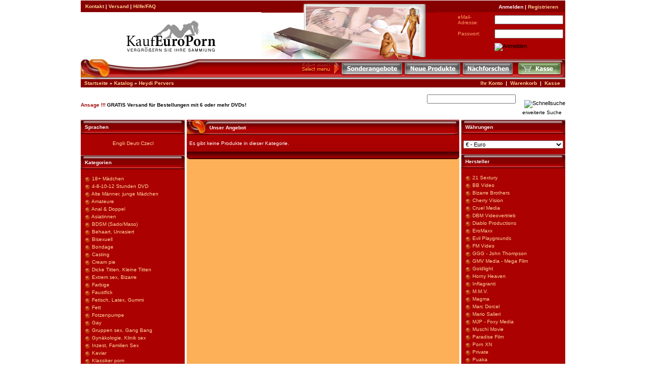

--- FILE ---
content_type: text/html
request_url: https://www.kaufeuroporn.com/shop/heydi-pervers-m-80.html
body_size: 8483
content:
<!doctype html public "-//W3C//DTD HTML 4.01 Transitional//EN">
<html dir="LTR" lang="de">
<head>
<meta http-equiv="Content-Type" content="text/html; charset=iso-8859-1"> 
<META NAME="description" CONTENT="Porno DVD - Erotik DVD Versand - Hardcore Pornofilme on DVD - Diskret kaufen!" />
<META NAME="keywords" CONTENT="Porno DVD, DVD Versand, Erotikfilme, Pornofilme, Erotik DVD, Shop, Versand, Sexfilme, porno videos, hardcore porno Heydi Pervers ">
<META name="LANGUAGE" content="de, at, ch, en">
<meta name="distribution" content="global">
<META name="page-type" content="DVD, Video, Film, Movie">
<meta content="2 days" name="revisit-after">

<META name="robots" content="index, follow">
<title>Heydi Pervers DVD Porno Filme - Online Kaufen</title>

<base href="https://www.kaufeuroporn.com/shop/">
<link rel="stylesheet" type="text/css" href="stylesheet.css">
</head>
<body marginwidth="0" marginheight="0" topmargin="0" bottommargin="0" leftmargin="0" rightmargin="0">

<!-- header //-->




<table width="960" border="0" cellspacing="0" cellpadding="0" ALIGN="CENTER">
    <tr> 
      <td colspan="3" height="1"><img src="images/pixel_trans.gif" height=1 alt="" width="780" border=0></td></tr>
    <tr> 
      <td width="257" class="headerNavigation">&nbsp;&nbsp;


<A HREF="https://www.kaufeuroporn.com/shop/contac_tus.php?osCsid=1842f25c2047515a52e2c80e21ec3b10" class="headerNavigation" >Kontakt</A> |
<A HREF="https://www.kaufeuroporn.com/shop/shipping.php?osCsid=1842f25c2047515a52e2c80e21ec3b10" class="headerNavigation" >Versand</A> |
<A HREF="https://www.kaufeuroporn.com/shop/faq.php?osCsid=1842f25c2047515a52e2c80e21ec3b10" class="headerNavigation" >Hilfe/FAQ</A>
     </td>
     <td background="images/1_fon_head.gif" width="327" valign="top" rowspan="2"> 
        <div align="left"><img src="images/top_02.jpg" width=327 height=116></div>
     </td>
    <td bgcolor="#870000" height="23" width="240"> 

 <div align="right" class="headerText"><img src="images/pixel_trans.gif" width="12" height="12"><b>Anmelden | 
        <A HREF="https://www.kaufeuroporn.com/shop/create_account.php?osCsid=1842f25c2047515a52e2c80e21ec3b10" class="headerNavigation" >Registrieren</A><img src="images/pixel_trans.gif" width="14" height="12"></b></div>
    </td>
    </tr>
    <tr>
   
    <td width="338" height="90"><div align="center"><img src="images/glogo.gif" width="186" height="77"></div></td><td width="240" height="90" valign="top" bgcolor="#AB0101"> 

 <form name="login" action="https://www.kaufeuroporn.com/shop/login.php/action/process?osCsid=1842f25c2047515a52e2c80e21ec3b10" method="post"><table width="100%" border="0" cellspacing="0" cellpadding="4"><tr><td class="header" height="22" width="22%">&nbsp;</td><td class="smallText" height="22" width="33%"><font color="#FF9966">eMail-Adresse:</font></td><td width="33%"><input type="text" name="email_address"></td></tr><tr><td class="smallText">&nbsp;</td><td class="smallText" height="22"><font color="#FF9966">Passwort:</font></td><td><input type="password" name="password" maxlength="40"></td></tr><tr><td>&nbsp;</td><td>&nbsp;</td><td><input type="image" src="includes/languages/german/images/buttons/button_login.gif" border="0" alt="Anmelden" title=" Anmelden "></td></tr> </table></form></td></tr></table>


<table width="960" border="0" cellspacing="0" cellpadding="0" background="images/top_06.gif" align="center">
    <tr> 
      <td width="236"><img src="images/top_05.gif" width=236 height=39></td><td width="900"> 
        <table width="77%" border="0" cellspacing="0" height="22" cellpadding="0" align="right">
          <tr> 
            <td> 
              <div align="right"><img src="images/top_08.gif" width=80 height=39></div></td><td width=125>
              <a href=" https://www.kaufeuroporn.com/shop/specials.php?osCsid=1842f25c2047515a52e2c80e21ec3b10"><img src="images/1_gsale.gif" border=0 alt='Sonderangebote'></a></td><td width=115><a href=" https://www.kaufeuroporn.com/shop/products_new.php?osCsid=1842f25c2047515a52e2c80e21ec3b10"><img src="images/1_gnews.gif" border=0 alt='Neue Produkte'></a></td><td width=110><a href=" https://www.kaufeuroporn.com/shop/wanted_dvd.php?osCsid=1842f25c2047515a52e2c80e21ec3b10"><img src="images/1_wanted_de.gif" border=0 alt='Nachforschen'></a></td><td width=70><a href=" https://www.kaufeuroporn.com/shop/checkout_shipping.php?osCsid=1842f25c2047515a52e2c80e21ec3b10"><img src="images/1_gcheckout.gif" border=0 alt='Kasse'></a></td></tr>

        </table></td><td width="9">
        <div align="right"><img src="images/top_10.gif" width=9 height=39 align="absbottom"></div></td></tr>
    <tr> 
      <td colspan="3"><img src="images/pixel_trans.gif" height=1 alt=""  width="780" border=0></td></tr>
</table>

<TABLE cellSpacing=0 cellPadding=1 width=960 align=center border=0 height="22">
  <tr class="headerNavigation">
    <td class="headerNavigation">&nbsp;&nbsp;<a href="https://www.kaufeuroporn.com" class="headerNavigation">Startseite</a> &raquo; <a href="https://www.kaufeuroporn.com/shop/index.php?osCsid=1842f25c2047515a52e2c80e21ec3b10" class="headerNavigation">Katalog</a> &raquo; <a href="https://www.kaufeuroporn.com/shop/heydi-pervers-m-80.html?osCsid=1842f25c2047515a52e2c80e21ec3b10" class="headerNavigation">Heydi Pervers</a></td>
    <td align="right" class="headerNavigation"><a href="https://www.kaufeuroporn.com/shop/account.php?osCsid=1842f25c2047515a52e2c80e21ec3b10" class="headerNavigation">Ihr Konto</a> &nbsp;|&nbsp; <a href="https://www.kaufeuroporn.com/shop/shopping_cart.php?osCsid=1842f25c2047515a52e2c80e21ec3b10" class="headerNavigation">Warenkorb</a> &nbsp;|&nbsp; <a href="https://www.kaufeuroporn.com/shop/checkout_shipping.php?osCsid=1842f25c2047515a52e2c80e21ec3b10" class="headerNavigation">Kasse</a> &nbsp;&nbsp;</td>
  </tr>
    <tr> 
      <td colspan="3" height="1"><img src="images/pixel_trans.gif" height=1 alt="" width="780" border=0></td></tr>
  <tr>


<table width="960" border="0" cellspacing="0" cellpadding="0" align="center">
  <tr> 
    <td class=boxText width="60%">
    <font color=#990000><b>Ansage !!! </b><font color=#000000><b>GRATIS Versand f&uuml;r Bestellungen mit 6 oder mehr DVDs!</b></font>    <br></td>
    <td width="40%"> 
      <table height=50 cellspacing=0 cellpadding=0 width=300 align=right border=0>
        <tbody> 
        <tr class=header> 

          <td valign=center align=right height=35> 
            <form name="quick_find" action="https://www.kaufeuroporn.com/shop/advanced_search_result.php" method="get">              <div align=right> 
              <input type="text" name="keywords" size="10" maxlength="30" style="width: 176px">              <input type="hidden" name="search_in_description" value="1">
              </div>
          </td>

          <td valign=bottom align=middle width=98 height=35> 
            <div align="right"> 
<input type="hidden" name="osCsid" value="1842f25c2047515a52e2c80e21ec3b10"><input type="image" src="includes/languages/german/images/buttons/button_quick_find.gif" border="0" alt="Schnellsuche" title=" Schnellsuche "> 
            </div></FORM></td></tr>
          <tr valign="top"> 
          <td class=boxText align=right colspan=2 height="22"><span>

<a href="https://www.kaufeuroporn.com/shop/advanced_search.php?osCsid=1842f25c2047515a52e2c80e21ec3b10" class="advancedSearch"> erweiterte Suche</a>
<img src="images/pixel_trans.gif" width="4" height="12"> 
            </span></td></tr>
        </tbody> 
      </table></td></tr>
  <tr> 
    <td colspan="2"><img src="images/pixel_trans.gif" height=1 alt=""  width="780" border=0></td></tr>
</table>



 </tr>
</table>


<!-- header_eof //-->

<!-- body //-->

<TABLE cellSpacing=0 cellPadding=0 width=960 align=center border=0>
  <tr>
    <td width="206" valign="top" class="infoBox"><table border="0" width="206" cellspacing="0" cellpadding="0">
<!-- left_navigation //-->
<!-- languages //-->

          <tr>
            <td>


<table border="0" width="100%" cellspacing="0" cellpadding="0" background="">
  <tr height="30" width="100%" BACKGROUND="/images/small/boxes/empty.gif">
    <td height="30" width="100%" BACKGROUND="/images/small/boxes/empty.gif"><TABLE WIDTH="93%" BORDER="0" CELLSPACING="0" CELLPADDING="0" ALIGN="CENTER"><TR><TD class="headerNavigation">Sprachen</TD></TR></TABLE></td>
  </tr>
</table>
<table border="0" width="100%" cellspacing="0" cellpadding="1" background="" class="infoBox">
  <tr>
    <td><table border="0" width="100%" cellspacing="0" cellpadding="3" background="" class="infoBoxContents">
  <tr>
    <td><img src="/images/small/pixel_trans.gif" border="0" alt="" width="100%" height="1"></td>
  </tr>
  <tr>
    <td align="center" class="boxText"> <a href="http://www.buyeuroporn.com/shop/heydi-pervers-m-80.html?osCsid=1842f25c2047515a52e2c80e21ec3b10"><img src="includes/languages/english/images/icon.gif" border="0" alt="English" title=" English " width="25" height="16"></a>  <a href="https://www.kaufeuroporn.com/shop/heydi-pervers-m-80.html?osCsid=1842f25c2047515a52e2c80e21ec3b10"><img src="includes/languages/german/images/icon.gif" border="0" alt="Deutsch" title=" Deutsch " width="25" height="16"></a>  <a rel="nofollow" href="https://www.europorn.cz/obchod/index.php"><img src="includes/languages/czech/images/icon.gif" border="0" alt="Czech" title=" Czech " width="25" height="16"></a> </td>
  </tr>
  <tr>
    <td><img src="/images/small/pixel_trans.gif" border="0" alt="" width="100%" height="1"></td>
  </tr>
</table>
</td>
  </tr>
</table>

<!-- languages_eof //-->
<!-- categories //-->
          <tr>
            <td>
<table border="0" width="100%" cellspacing="0" cellpadding="0" background="">
  <tr height="30" width="100%" BACKGROUND="/images/small/boxes/empty.gif">
    <td height="30" width="100%" BACKGROUND="/images/small/boxes/empty.gif"><TABLE WIDTH="93%" BORDER="0" CELLSPACING="0" CELLPADDING="0" ALIGN="CENTER"><TR><TD class="headerNavigation">Kategorien</TD></TR></TABLE></td>
  </tr>
</table>
<table border="0" width="100%" cellspacing="0" cellpadding="1" background="" class="infoBox">
  <tr>
    <td><table border="0" width="100%" cellspacing="0" cellpadding="3" background="" class="infoBoxContents">
  <tr>
    <td><img src="/images/small/pixel_trans.gif" border="0" alt="" width="100%" height="1"></td>
  </tr>
  <tr>
    <td class="boxText"><img src="images/round.gif" width="15" height="15" align="texttop" border="0">&nbsp;<a href="https://www.kaufeuroporn.com/shop/18-maedchen-c-40.html?osCsid=1842f25c2047515a52e2c80e21ec3b10">18+ Mädchen</a><br><img src="images/round.gif" width="15" height="15" align="texttop" border="0">&nbsp;<a href="https://www.kaufeuroporn.com/shop/481012-stunden-dvd-c-46.html?osCsid=1842f25c2047515a52e2c80e21ec3b10">4-8-10-12 Stunden DVD</a><br><img src="images/round.gif" width="15" height="15" align="texttop" border="0">&nbsp;<a href="https://www.kaufeuroporn.com/shop/alte-maenner-junge-maedchen-c-57.html?osCsid=1842f25c2047515a52e2c80e21ec3b10">Alte Männer, junge Mädchen</a><br><img src="images/round.gif" width="15" height="15" align="texttop" border="0">&nbsp;<a href="https://www.kaufeuroporn.com/shop/amateure-c-1.html?osCsid=1842f25c2047515a52e2c80e21ec3b10">Amateure</a><br><img src="images/round.gif" width="15" height="15" align="texttop" border="0">&nbsp;<a href="https://www.kaufeuroporn.com/shop/anal-doppel-c-2.html?osCsid=1842f25c2047515a52e2c80e21ec3b10">Anal & Doppel</a><br><img src="images/round.gif" width="15" height="15" align="texttop" border="0">&nbsp;<a href="https://www.kaufeuroporn.com/shop/asiatinnen-c-45.html?osCsid=1842f25c2047515a52e2c80e21ec3b10">Asiatinnen</a><br><img src="images/round.gif" width="15" height="15" align="texttop" border="0">&nbsp;<a href="https://www.kaufeuroporn.com/shop/bdsm-sadomaso-c-38.html?osCsid=1842f25c2047515a52e2c80e21ec3b10">BDSM (Sado/Maso)</a><br><img src="images/round.gif" width="15" height="15" align="texttop" border="0">&nbsp;<a href="https://www.kaufeuroporn.com/shop/behaart-unrasiert-c-56.html?osCsid=1842f25c2047515a52e2c80e21ec3b10">Behaart, Unrasiert</a><br><img src="images/round.gif" width="15" height="15" align="texttop" border="0">&nbsp;<a href="https://www.kaufeuroporn.com/shop/bisexuell-c-55.html?osCsid=1842f25c2047515a52e2c80e21ec3b10">Bisexuell</a><br><img src="images/round.gif" width="15" height="15" align="texttop" border="0">&nbsp;<a href="https://www.kaufeuroporn.com/shop/bondage-c-22.html?osCsid=1842f25c2047515a52e2c80e21ec3b10">Bondage</a><br><img src="images/round.gif" width="15" height="15" align="texttop" border="0">&nbsp;<a href="https://www.kaufeuroporn.com/shop/casting-c-25.html?osCsid=1842f25c2047515a52e2c80e21ec3b10">Casting</a><br><img src="images/round.gif" width="15" height="15" align="texttop" border="0">&nbsp;<a href="https://www.kaufeuroporn.com/shop/cream-pie-c-26.html?osCsid=1842f25c2047515a52e2c80e21ec3b10">Cream pie</a><br><img src="images/round.gif" width="15" height="15" align="texttop" border="0">&nbsp;<a href="https://www.kaufeuroporn.com/shop/dicke-titten-kleine-titten-c-24.html?osCsid=1842f25c2047515a52e2c80e21ec3b10">Dicke Titten, Kleine Titten</a><br><img src="images/round.gif" width="15" height="15" align="texttop" border="0">&nbsp;<a href="https://www.kaufeuroporn.com/shop/extrem-sex-bizarre-c-3.html?osCsid=1842f25c2047515a52e2c80e21ec3b10">Extrem sex, Bizarre</a><br><img src="images/round.gif" width="15" height="15" align="texttop" border="0">&nbsp;<a href="https://www.kaufeuroporn.com/shop/farbige-c-30.html?osCsid=1842f25c2047515a52e2c80e21ec3b10">Farbige</a><br><img src="images/round.gif" width="15" height="15" align="texttop" border="0">&nbsp;<a href="https://www.kaufeuroporn.com/shop/faustfick-c-28.html?osCsid=1842f25c2047515a52e2c80e21ec3b10">Faustfick</a><br><img src="images/round.gif" width="15" height="15" align="texttop" border="0">&nbsp;<a href="https://www.kaufeuroporn.com/shop/fetisch-latex-gummi-c-27.html?osCsid=1842f25c2047515a52e2c80e21ec3b10">Fetisch, Latex, Gummi</a><br><img src="images/round.gif" width="15" height="15" align="texttop" border="0">&nbsp;<a href="https://www.kaufeuroporn.com/shop/fett-c-52.html?osCsid=1842f25c2047515a52e2c80e21ec3b10">Fett</a><br><img src="images/round.gif" width="15" height="15" align="texttop" border="0">&nbsp;<a href="https://www.kaufeuroporn.com/shop/fotzenpumpe-c-51.html?osCsid=1842f25c2047515a52e2c80e21ec3b10">Fotzenpumpe</a><br><img src="images/round.gif" width="15" height="15" align="texttop" border="0">&nbsp;<a href="https://www.kaufeuroporn.com/shop/gay-c-32.html?osCsid=1842f25c2047515a52e2c80e21ec3b10">Gay</a><br><img src="images/round.gif" width="15" height="15" align="texttop" border="0">&nbsp;<a href="https://www.kaufeuroporn.com/shop/gruppen-sex-gang-bang-c-31.html?osCsid=1842f25c2047515a52e2c80e21ec3b10">Gruppen sex,  Gang Bang</a><br><img src="images/round.gif" width="15" height="15" align="texttop" border="0">&nbsp;<a href="https://www.kaufeuroporn.com/shop/gynaekologie-klinik-sex-c-50.html?osCsid=1842f25c2047515a52e2c80e21ec3b10">Gynäkologie, Klinik sex</a><br><img src="images/round.gif" width="15" height="15" align="texttop" border="0">&nbsp;<a href="https://www.kaufeuroporn.com/shop/inzest-familien-sex-c-33.html?osCsid=1842f25c2047515a52e2c80e21ec3b10">Inzest, Familien Sex</a><br><img src="images/round.gif" width="15" height="15" align="texttop" border="0">&nbsp;<a href="https://www.kaufeuroporn.com/shop/kaviar-c-54.html?osCsid=1842f25c2047515a52e2c80e21ec3b10">Kaviar</a><br><img src="images/round.gif" width="15" height="15" align="texttop" border="0">&nbsp;<a href="https://www.kaufeuroporn.com/shop/klassiker-porn-c-60.html?osCsid=1842f25c2047515a52e2c80e21ec3b10">Klassiker porn</a><br><img src="images/round.gif" width="15" height="15" align="texttop" border="0">&nbsp;<a href="https://www.kaufeuroporn.com/shop/klistier-c-59.html?osCsid=1842f25c2047515a52e2c80e21ec3b10">Klistier</a><br><img src="images/round.gif" width="15" height="15" align="texttop" border="0">&nbsp;<a href="https://www.kaufeuroporn.com/shop/lesben-c-34.html?osCsid=1842f25c2047515a52e2c80e21ec3b10">Lesben</a><br><img src="images/round.gif" width="15" height="15" align="texttop" border="0">&nbsp;<a href="https://www.kaufeuroporn.com/shop/manga-hentai-cartoon-c-53.html?osCsid=1842f25c2047515a52e2c80e21ec3b10">Manga, Hentai, Cartoon</a><br><img src="images/round.gif" width="15" height="15" align="texttop" border="0">&nbsp;<a href="https://www.kaufeuroporn.com/shop/masturbation-c-35.html?osCsid=1842f25c2047515a52e2c80e21ec3b10">Masturbation</a><br><img src="images/round.gif" width="15" height="15" align="texttop" border="0">&nbsp;<a href="https://www.kaufeuroporn.com/shop/natursekt-c-37.html?osCsid=1842f25c2047515a52e2c80e21ec3b10">Natursekt</a><br><img src="images/round.gif" width="15" height="15" align="texttop" border="0">&nbsp;<a href="https://www.kaufeuroporn.com/shop/nylon-fussfetisch-c-44.html?osCsid=1842f25c2047515a52e2c80e21ec3b10">Nylon, Fussfetisch</a><br><img src="images/round.gif" width="15" height="15" align="texttop" border="0">&nbsp;<a href="https://www.kaufeuroporn.com/shop/oldies-milfs-c-36.html?osCsid=1842f25c2047515a52e2c80e21ec3b10">Oldies, MILFs</a><br><img src="images/round.gif" width="15" height="15" align="texttop" border="0">&nbsp;<a href="https://www.kaufeuroporn.com/shop/oral-blasen-c-21.html?osCsid=1842f25c2047515a52e2c80e21ec3b10">Oral, Blasen</a><br><img src="images/round.gif" width="15" height="15" align="texttop" border="0">&nbsp;<a href="https://www.kaufeuroporn.com/shop/reality-sex-pov-gonzo-c-29.html?osCsid=1842f25c2047515a52e2c80e21ec3b10">Reality sex, POV, Gonzo</a><br><img src="images/round.gif" width="15" height="15" align="texttop" border="0">&nbsp;<a href="https://www.kaufeuroporn.com/shop/russische-maedchen-c-49.html?osCsid=1842f25c2047515a52e2c80e21ec3b10">Russische Mädchen</a><br><img src="images/round.gif" width="15" height="15" align="texttop" border="0">&nbsp;<a href="https://www.kaufeuroporn.com/shop/schwanger-c-47.html?osCsid=1842f25c2047515a52e2c80e21ec3b10">Schwanger</a><br><img src="images/round.gif" width="15" height="15" align="texttop" border="0">&nbsp;<a href="https://www.kaufeuroporn.com/shop/schwarz-c-23.html?osCsid=1842f25c2047515a52e2c80e21ec3b10">Schwarz</a><br><img src="images/round.gif" width="15" height="15" align="texttop" border="0">&nbsp;<a href="https://www.kaufeuroporn.com/shop/spielfilm-c-39.html?osCsid=1842f25c2047515a52e2c80e21ec3b10">Spielfilm</a><br><img src="images/round.gif" width="15" height="15" align="texttop" border="0">&nbsp;<a href="https://www.kaufeuroporn.com/shop/trans-c-41.html?osCsid=1842f25c2047515a52e2c80e21ec3b10">Trans</a><br><img src="images/round.gif" width="15" height="15" align="texttop" border="0">&nbsp;<a href="https://www.kaufeuroporn.com/shop/tschechisch-maedchen-c-43.html?osCsid=1842f25c2047515a52e2c80e21ec3b10">Tschechisch Mädchen</a><br><img src="images/round.gif" width="15" height="15" align="texttop" border="0">&nbsp;<a href="https://www.kaufeuroporn.com/shop/voyeur-c-58.html?osCsid=1842f25c2047515a52e2c80e21ec3b10">Voyeur</a><br></td>
  </tr>
  <tr>
    <td><img src="/images/small/pixel_trans.gif" border="0" alt="" width="100%" height="1"></td>
  </tr>
</table>
</td>
  </tr>
</table>
<!-- categories_eof //-->
<!-- best_sellers //-->

<table border="0" width="100%" cellspacing="0" cellpadding="0" background="">
  <tr height="30" width="100%" BACKGROUND="/images/small/boxes/empty.gif">
    <td height="30" width="100%" BACKGROUND="/images/small/boxes/empty.gif"><TABLE WIDTH="93%" BORDER="0" CELLSPACING="0" CELLPADDING="0" ALIGN="CENTER"><TR><TD class="headerNavigation">Bestseller</TD></TR></TABLE></td>
  </tr>
</table>
<table border="0" width="100%" cellspacing="0" cellpadding="1" background="" class="infoBox">
  <tr>
    <td><table border="0" width="100%" cellspacing="0" cellpadding="3" background="" class="infoBoxContents">
  <tr>
    <td><img src="/images/small/pixel_trans.gif" border="0" alt="" width="100%" height="1"></td>
  </tr>
  <tr>
    <td class="boxText"><table border="0" width="100%" cellspacing="0" cellpadding="1"><tr><td class="infoBoxContents" valign="top">01.</td><td class="infoBoxContents"><a href="https://www.kaufeuroporn.com/shop/teens-want-double-2-cherry-vision-p-15236.html?osCsid=1842f25c2047515a52e2c80e21ec3b10">Teens want double #2</a></td></tr><tr><td class="infoBoxContents" valign="top">02.</td><td class="infoBoxContents"><a href="https://www.kaufeuroporn.com/shop/from-teen-ass-to-teen-mouth-3-cherry-vision-p-15218.html?osCsid=1842f25c2047515a52e2c80e21ec3b10">From teen ass to teen mouth #3</a></td></tr><tr><td class="infoBoxContents" valign="top">03.</td><td class="infoBoxContents"><a href="https://www.kaufeuroporn.com/shop/analyzed-teens-cherry-vision-p-15220.html?osCsid=1842f25c2047515a52e2c80e21ec3b10">Analyzed Teens</a></td></tr><tr><td class="infoBoxContents" valign="top">04.</td><td class="infoBoxContents"><a href="https://www.kaufeuroporn.com/shop/analyzed-teens-3-cherry-vision-p-15222.html?osCsid=1842f25c2047515a52e2c80e21ec3b10">Analyzed Teens #3</a></td></tr><tr><td class="infoBoxContents" valign="top">05.</td><td class="infoBoxContents"><a href="https://www.kaufeuroporn.com/shop/reiss-mir-den-arsch-auf-goldlight-p-863.html?osCsid=1842f25c2047515a52e2c80e21ec3b10">Reiss mir den Arsch auf</a></td></tr><tr><td class="infoBoxContents" valign="top">06.</td><td class="infoBoxContents"><a href="https://www.kaufeuroporn.com/shop/deep-teen-throat-3-cherry-vision-p-15231.html?osCsid=1842f25c2047515a52e2c80e21ec3b10">Deep teen throat #3</a></td></tr><tr><td class="infoBoxContents" valign="top">07.</td><td class="infoBoxContents"><a href="https://www.kaufeuroporn.com/shop/3-maxxx-ai-media-p-3260.html?osCsid=1842f25c2047515a52e2c80e21ec3b10">3 maxxx</a></td></tr><tr><td class="infoBoxContents" valign="top">08.</td><td class="infoBoxContents"><a href="https://www.kaufeuroporn.com/shop/anal-class-4-scandal-18-p-17948.html?osCsid=1842f25c2047515a52e2c80e21ec3b10">Anal Class #4</a></td></tr><tr><td class="infoBoxContents" valign="top">09.</td><td class="infoBoxContents"><a href="https://www.kaufeuroporn.com/shop/deep-teen-throat-2-cherry-vision-p-15229.html?osCsid=1842f25c2047515a52e2c80e21ec3b10">Deep teen throat #2</a></td></tr><tr><td class="infoBoxContents" valign="top">10.</td><td class="infoBoxContents"><a href="https://www.kaufeuroporn.com/shop/teens-try-anal-bad-romance-p-17636.html?osCsid=1842f25c2047515a52e2c80e21ec3b10">Teens Try Anal</a></td></tr><tr><td class="infoBoxContents" valign="top">11.</td><td class="infoBoxContents"><a href="https://www.kaufeuroporn.com/shop/deep-teen-throat-cherry-vision-p-15230.html?osCsid=1842f25c2047515a52e2c80e21ec3b10">Deep teen throat</a></td></tr><tr><td class="infoBoxContents" valign="top">12.</td><td class="infoBoxContents"><a href="https://www.kaufeuroporn.com/shop/the-sensational-quattro-girls-dbm-videovertrieb-p-1187.html?osCsid=1842f25c2047515a52e2c80e21ec3b10">The sensational Quattro Girls</a></td></tr><tr><td class="infoBoxContents" valign="top">13.</td><td class="infoBoxContents"><a href="https://www.kaufeuroporn.com/shop/teens-want-double-11-cherry-vision-p-17864.html?osCsid=1842f25c2047515a52e2c80e21ec3b10">Teens want double #11</a></td></tr><tr><td class="infoBoxContents" valign="top">14.</td><td class="infoBoxContents"><a href="https://www.kaufeuroporn.com/shop/barbie-cue-ai-media-p-1507.html?osCsid=1842f25c2047515a52e2c80e21ec3b10">Barbie cue</a></td></tr><tr><td class="infoBoxContents" valign="top">15.</td><td class="infoBoxContents"><a href="https://www.kaufeuroporn.com/shop/butt-fuck-me-teendorado-p-16713.html?osCsid=1842f25c2047515a52e2c80e21ec3b10">Butt fuck me</a></td></tr></table></td>
  </tr>
  <tr>
    <td><img src="/images/small/pixel_trans.gif" border="0" alt="" width="100%" height="1"></td>
  </tr>
</table>
</td>
  </tr>
</table>

<!-- best_sellers_eof //-->
<!-- specials //-->

<table border="0" width="100%" cellspacing="0" cellpadding="0" background="">
  <tr height="30" width="100%" BACKGROUND="/images/small/boxes/empty.gif">
    <td height="30" width="100%" BACKGROUND="/images/small/boxes/empty.gif"><TABLE WIDTH="93%" BORDER="0" CELLSPACING="0" CELLPADDING="0" ALIGN="CENTER"><TR><TD class="headerNavigation">Angebote</TD></TR></TABLE></td>
  </tr>
</table>
<table border="0" width="100%" cellspacing="0" cellpadding="1" background="" class="infoBox">
  <tr>
    <td><table border="0" width="100%" cellspacing="0" cellpadding="3" background="" class="infoBoxContents">
  <tr>
    <td><img src="/images/small/pixel_trans.gif" border="0" alt="" width="100%" height="1"></td>
  </tr>
  <tr>
    <td align="center" class="boxText"><a href="https://www.kaufeuroporn.com/shop/deep-teen-throat-3-cherry-vision-p-15231.html?osCsid=1842f25c2047515a52e2c80e21ec3b10"><img src="/images/small/cv003-1.jpg" border="0" alt="Deep teen throat #3" title=" Deep teen throat #3 " width="70" height="100"></a><br><a href="https://www.kaufeuroporn.com/shop/deep-teen-throat-3-cherry-vision-p-15231.html?osCsid=1842f25c2047515a52e2c80e21ec3b10">Deep teen throat #3</a><br><span class="productSpecialPrice"><s>20.95EUR</s></span><br>17.95EUR</td>
  </tr>
  <tr>
    <td><img src="/images/small/pixel_trans.gif" border="0" alt="" width="100%" height="1"></td>
  </tr>
</table>
</td>
  </tr>
</table>

<!-- specials_eof //-->
          
<!-- affiliate_system //-->
          <tr>
            <td>
<table border="0" width="100%" cellspacing="0" cellpadding="0" background="">
  <tr height="30" width="100%" BACKGROUND="/images/small/boxes/empty.gif">
    <td height="30" width="100%" BACKGROUND="/images/small/boxes/empty.gif"><TABLE WIDTH="93%" BORDER="0" CELLSPACING="0" CELLPADDING="0" ALIGN="CENTER"><TR><TD class="headerNavigation">Partnerprogramm</TD></TR></TABLE></td>
  </tr>
</table>
<table border="0" width="100%" cellspacing="0" cellpadding="1" background="" class="infoBox">
  <tr>
    <td><table border="0" width="100%" cellspacing="0" cellpadding="3" background="" class="infoBoxContents">
  <tr>
    <td><img src="/images/small/pixel_trans.gif" border="0" alt="" width="100%" height="1"></td>
  </tr>
  <tr>
    <td class="boxText"><a href="https://www.kaufeuroporn.com/shop/affiliate_info.php?osCsid=1842f25c2047515a52e2c80e21ec3b10">Partner Informationen</a><br><a href="https://www.kaufeuroporn.com/shop/affiliate_affiliate.php?osCsid=1842f25c2047515a52e2c80e21ec3b10">Partner Anmeldung</a></td>
  </tr>
  <tr>
    <td><img src="/images/small/pixel_trans.gif" border="0" alt="" width="100%" height="1"></td>
  </tr>
</table>
</td>
  </tr>
</table>
            </td>
          </tr>
<!-- affiliate_system_eof //--><!-- left_navigation_eof //-->
    </table></td>
<!-- body_text //-->
    <TD vAlign=top width="4">&nbsp; </TD><TD vAlign=top width="100%" bgcolor="#FDB058">

    <table border="0" width="100%" cellspacing="0" cellpadding="0" class=infobox>

    <tr> 
       <td><img src="images/pixel_trans.gif" height=1 alt="" width="360" border=0></td>
     </tr>

      <tr>
        <td>
            <table border="0" width="100%" cellspacing="0" cellpadding="0" background="" class="infoBox">
  <tr>
    <td width="30"><img src="/images/small/1_top_left.gif" border="0" alt="" width="45" height="30"></td>
    <td background="/images/small/1_top_fon.gif" class="smallText"><table cellspacing=0 cellpadding=0 width="100%" align=right border=0><tr><td class=text_in_box>Unser Angebot</td></tr></table></td>
    <td width="10"><img src="/images/small/1_top_right.gif" border="0" alt="" width="10" height="30"></td>
  </tr>
</table>
      
      </td></tr>
      <tr><td>
      <table border="0" width="100%" cellspacing="0" cellpadding="0" bgcolor="#AB0101" background="images/fon_centr.gif">
          <tr>



          </tr>
      <tr>
        <td><table border="0" width="100%" cellspacing="0" cellpadding="4" background="images/fon_centr.gif" class="productListing">
  <tr class="productListing-odd">
    <td class="productListing-data" height="30">Es gibt keine Produkte in dieser Kategorie.</td>
  </tr>
</table>
<tr>
<td>
<table border="0" width="100%" cellspacing="0" cellpadding="0" background="" class="infoBox">
  <tr>
    <td width="13"><img src="/images/small/1_left_bot.gif" border="0" alt="" width="13" height="15"></td>
    <td background="/images/small/1_fon_bot.gif" class="smallText"><table cellspacing=0 cellpadding=0 width="100%" border=0><tr><td class=text_in_box align=right>&nbsp;</td></tr></table></td>
    <td width="13"><img src="/images/small/1_right_bot.gif" border="0" alt="" width="13" height="15"></td>
  </tr>
</table>
</td>
</tr>
</td>
      </tr>
        </table></td>
      </tr>

    </table></td><TD vAlign=top width="4">&nbsp;</TD>
<!-- body_text_eof //-->
    <td width="206" valign="top" class="infoBox"><table border="0" width="206" cellspacing="0" cellpadding="0">
<!-- right_navigation //-->
<!-- currencies //-->

          <tr>
            <td>

<table border="0" width="100%" cellspacing="0" cellpadding="0" background="">
  <tr height="30" width="100%" BACKGROUND="/images/small/boxes/empty.gif">
    <td height="30" width="100%" BACKGROUND="/images/small/boxes/empty.gif"><TABLE WIDTH="93%" BORDER="0" CELLSPACING="0" CELLPADDING="0" ALIGN="CENTER"><TR><TD class="headerNavigation">W&auml;hrungen</TD></TR></TABLE></td>
  </tr>
</table>
<table border="0" width="100%" cellspacing="0" cellpadding="1" background="" class="infoBox">
  <tr>
    <td><table border="0" width="100%" cellspacing="0" cellpadding="3" background="" class="infoBoxContents">
  <tr>
    <td><img src="/images/small/pixel_trans.gif" border="0" alt="" width="100%" height="1"></td>
  </tr>
  <tr>
    <td align="center" class="boxText"><form name="currencies" action="https://www.kaufeuroporn.com/shop/index.php" method="get"><select name="currency" onChange="this.form.submit();" style="width: 100%"><option value="USD">$ - US Dollar</option><option value="EUR" SELECTED>€ - Euro</option><option value="CZK">?eska Koruna</option><option value="GBP">&#163; - British Pound</option></select><input type="hidden" name="manufacturers_id" value="80"><input type="hidden" name="sort" value="2a"><input type="hidden" name="osCsid" value="1842f25c2047515a52e2c80e21ec3b10"></form></td>
  </tr>
  <tr>
    <td><img src="/images/small/pixel_trans.gif" border="0" alt="" width="100%" height="1"></td>
  </tr>
</table>
</td>
  </tr>
</table>
            </td>
          </tr>
<!-- currencies_eof //-->


<!-- manufacturers //-->

<table border="0" width="100%" cellspacing="0" cellpadding="0" background="">
  <tr height="30" width="100%" BACKGROUND="/images/small/boxes/empty.gif">
    <td height="30" width="100%" BACKGROUND="/images/small/boxes/empty.gif"><TABLE WIDTH="93%" BORDER="0" CELLSPACING="0" CELLPADDING="0" ALIGN="CENTER"><TR><TD class="headerNavigation">Hersteller</TD></TR></TABLE></td>
  </tr>
</table>
<table border="0" width="100%" cellspacing="0" cellpadding="1" background="" class="infoBox">
  <tr>
    <td><table border="0" width="100%" cellspacing="0" cellpadding="3" background="" class="infoBoxContents">
  <tr>
    <td><img src="/images/small/pixel_trans.gif" border="0" alt="" width="100%" height="1"></td>
  </tr>
  <tr>
    <td class="boxText"><img src="images/round.gif" width="15" height="15" align="texttop" border="0">&nbsp;<a href="https://www.kaufeuroporn.com/shop/21-sextury-m-40.html?osCsid=1842f25c2047515a52e2c80e21ec3b10">21 Sextury</a><br><img src="images/round.gif" width="15" height="15" align="texttop" border="0">&nbsp;<a href="https://www.kaufeuroporn.com/shop/bb-video-m-38.html?osCsid=1842f25c2047515a52e2c80e21ec3b10">BB Video</a><br><img src="images/round.gif" width="15" height="15" align="texttop" border="0">&nbsp;<a href="https://www.kaufeuroporn.com/shop/bizarre-brothers-m-104.html?osCsid=1842f25c2047515a52e2c80e21ec3b10">Bizarre Brothers</a><br><img src="images/round.gif" width="15" height="15" align="texttop" border="0">&nbsp;<a href="https://www.kaufeuroporn.com/shop/cherry-vision-m-125.html?osCsid=1842f25c2047515a52e2c80e21ec3b10">Cherry Vision</a><br><img src="images/round.gif" width="15" height="15" align="texttop" border="0">&nbsp;<a href="https://www.kaufeuroporn.com/shop/cruel-media-m-113.html?osCsid=1842f25c2047515a52e2c80e21ec3b10">Cruel Media</a><br><img src="images/round.gif" width="15" height="15" align="texttop" border="0">&nbsp;<a href="https://www.kaufeuroporn.com/shop/dbm-videovertrieb-m-17.html?osCsid=1842f25c2047515a52e2c80e21ec3b10">DBM Videovertrieb</a><br><img src="images/round.gif" width="15" height="15" align="texttop" border="0">&nbsp;<a href="https://www.kaufeuroporn.com/shop/diablo-productions-m-90.html?osCsid=1842f25c2047515a52e2c80e21ec3b10">Diablo Productions</a><br><img src="images/round.gif" width="15" height="15" align="texttop" border="0">&nbsp;<a href="https://www.kaufeuroporn.com/shop/eromaxx-m-66.html?osCsid=1842f25c2047515a52e2c80e21ec3b10">EroMaxx</a><br><img src="images/round.gif" width="15" height="15" align="texttop" border="0">&nbsp;<a href="https://www.kaufeuroporn.com/shop/evil-playgrounds-m-132.html?osCsid=1842f25c2047515a52e2c80e21ec3b10">Evil Playgrounds</a><br><img src="images/round.gif" width="15" height="15" align="texttop" border="0">&nbsp;<a href="https://www.kaufeuroporn.com/shop/fm-video-m-78.html?osCsid=1842f25c2047515a52e2c80e21ec3b10">FM Video</a><br><img src="images/round.gif" width="15" height="15" align="texttop" border="0">&nbsp;<a href="https://www.kaufeuroporn.com/shop/ggg-john-thompson-m-45.html?osCsid=1842f25c2047515a52e2c80e21ec3b10">GGG - John Thompson</a><br><img src="images/round.gif" width="15" height="15" align="texttop" border="0">&nbsp;<a href="https://www.kaufeuroporn.com/shop/gmv-media-mega-film-m-81.html?osCsid=1842f25c2047515a52e2c80e21ec3b10">GMV Media - Mega Film</a><br><img src="images/round.gif" width="15" height="15" align="texttop" border="0">&nbsp;<a href="https://www.kaufeuroporn.com/shop/goldlight-m-20.html?osCsid=1842f25c2047515a52e2c80e21ec3b10">Goldlight</a><br><img src="images/round.gif" width="15" height="15" align="texttop" border="0">&nbsp;<a href="https://www.kaufeuroporn.com/shop/horny-heaven-m-43.html?osCsid=1842f25c2047515a52e2c80e21ec3b10">Horny Heaven</a><br><img src="images/round.gif" width="15" height="15" align="texttop" border="0">&nbsp;<a href="https://www.kaufeuroporn.com/shop/inflagranti-m-13.html?osCsid=1842f25c2047515a52e2c80e21ec3b10">Inflagranti</a><br><img src="images/round.gif" width="15" height="15" align="texttop" border="0">&nbsp;<a href="https://www.kaufeuroporn.com/shop/mmv-m-16.html?osCsid=1842f25c2047515a52e2c80e21ec3b10">M.M.V.</a><br><img src="images/round.gif" width="15" height="15" align="texttop" border="0">&nbsp;<a href="https://www.kaufeuroporn.com/shop/magma-m-44.html?osCsid=1842f25c2047515a52e2c80e21ec3b10">Magma</a><br><img src="images/round.gif" width="15" height="15" align="texttop" border="0">&nbsp;<a href="https://www.kaufeuroporn.com/shop/marc-dorcel-m-12.html?osCsid=1842f25c2047515a52e2c80e21ec3b10">Marc Dorcel</a><br><img src="images/round.gif" width="15" height="15" align="texttop" border="0">&nbsp;<a href="https://www.kaufeuroporn.com/shop/mario-salieri-m-122.html?osCsid=1842f25c2047515a52e2c80e21ec3b10">Mario Salieri</a><br><img src="images/round.gif" width="15" height="15" align="texttop" border="0">&nbsp;<a href="https://www.kaufeuroporn.com/shop/mjp-foxy-media-m-63.html?osCsid=1842f25c2047515a52e2c80e21ec3b10">MJP - Foxy Media</a><br><img src="images/round.gif" width="15" height="15" align="texttop" border="0">&nbsp;<a href="https://www.kaufeuroporn.com/shop/muschi-movie-m-54.html?osCsid=1842f25c2047515a52e2c80e21ec3b10">Muschi Movie</a><br><img src="images/round.gif" width="15" height="15" align="texttop" border="0">&nbsp;<a href="https://www.kaufeuroporn.com/shop/paradise-film-m-70.html?osCsid=1842f25c2047515a52e2c80e21ec3b10">Paradise Film</a><br><img src="images/round.gif" width="15" height="15" align="texttop" border="0">&nbsp;<a href="https://www.kaufeuroporn.com/shop/porn-xn-m-128.html?osCsid=1842f25c2047515a52e2c80e21ec3b10">Porn XN</a><br><img src="images/round.gif" width="15" height="15" align="texttop" border="0">&nbsp;<a href="https://www.kaufeuroporn.com/shop/private-m-30.html?osCsid=1842f25c2047515a52e2c80e21ec3b10">Private</a><br><img src="images/round.gif" width="15" height="15" align="texttop" border="0">&nbsp;<a href="https://www.kaufeuroporn.com/shop/puaka-m-27.html?osCsid=1842f25c2047515a52e2c80e21ec3b10">Puaka</a><br><img src="images/round.gif" width="15" height="15" align="texttop" border="0">&nbsp;<a href="https://www.kaufeuroporn.com/shop/purzel-video-m-62.html?osCsid=1842f25c2047515a52e2c80e21ec3b10">Purzel Video</a><br><img src="images/round.gif" width="15" height="15" align="texttop" border="0">&nbsp;<a href="https://www.kaufeuroporn.com/shop/showtime-m-64.html?osCsid=1842f25c2047515a52e2c80e21ec3b10">Showtime</a><br><img src="images/round.gif" width="15" height="15" align="texttop" border="0">&nbsp;<a href="https://www.kaufeuroporn.com/shop/subway-innovative-m-65.html?osCsid=1842f25c2047515a52e2c80e21ec3b10">SubWay Innovative</a><br><img src="images/round.gif" width="15" height="15" align="texttop" border="0">&nbsp;<a href="https://www.kaufeuroporn.com/shop/teendorado-m-129.html?osCsid=1842f25c2047515a52e2c80e21ec3b10">Teendorado</a><br><img src="images/round.gif" width="15" height="15" align="texttop" border="0">&nbsp;<a href="https://www.kaufeuroporn.com/shop/trimax-istanbul-life-m-46.html?osCsid=1842f25c2047515a52e2c80e21ec3b10">Trimax - Istanbul Life</a><br><img src="images/round.gif" width="15" height="15" align="texttop" border="0">&nbsp;<a href="https://www.kaufeuroporn.com/shop/videorama-m-14.html?osCsid=1842f25c2047515a52e2c80e21ec3b10">Videorama</a><br><img src="images/round.gif" width="15" height="15" align="texttop" border="0">&nbsp;<a href="https://www.kaufeuroporn.com/shop/zfaktor-m-93.html?osCsid=1842f25c2047515a52e2c80e21ec3b10">Z-Faktor</a></td>
  </tr>
  <tr>
    <td><img src="/images/small/pixel_trans.gif" border="0" alt="" width="100%" height="1"></td>
  </tr>
</table>
</td>
  </tr>
</table>
<table border="0" width="100%" cellspacing="0" cellpadding="1" background="" class="infoBox">
  <tr>
    <td><table border="0" width="100%" cellspacing="0" cellpadding="3" background="" class="infoBoxContents">
  <tr>
    <td><img src="/images/small/pixel_trans.gif" border="0" alt="" width="100%" height="1"></td>
  </tr>
  <tr>
    <td class="boxText"><form name="manufacturers" action="https://www.kaufeuroporn.com/shop/index.php" method="get">weitere Hersteller:<br><br><select name="manufacturers_id" onChange="this.form.submit();" size="1" style="width: 100%"><option value="">Bitte w&auml;hlen</option><option value="40">21 Sextury</option><option value="53">69 Entertainment</option><option value="69">Adrenalin</option><option value="79">Africa Extreme</option><option value="28">AI Media</option><option value="42">Alex D</option><option value="39">Anabolic / Diabolic</option><option value="157">Anarchy Films</option><option value="87">ATV</option><option value="134">Bad Romance</option><option value="38">BB Video</option><option value="82">Bee 52</option><option value="151">Belrose</option><option value="104">Bizarre Brothers</option><option value="142">Bizarre Europe</option><option value="97">Black Magic Media</option><option value="59">Black Mirror / NYC Underground</option><option value="108">Bravo Models</option><option value="147">Brutal Dildos</option><option value="125">Cherry Vision</option><option value="165">Club Bang Boys</option><option value="94">Collateral Damage XXX</option><option value="85">Create X</option><option value="113">Cruel Media</option><option value="111">Daring</option><option value="17">DBM Videovertrieb</option><option value="158">Desperate Pleasures</option><option value="25">Devils Film</option><option value="143">Devotion XXX</option><option value="90">Diablo Productions</option><option value="68">Digital Sin</option><option value="117">Dreamlight Studios</option><option value="149">Elite Pain</option><option value="66">EroMaxx</option><option value="124">Erotic Fair Reports</option><option value="88">Erotic Planet</option><option value="146">Europe Xposed</option><option value="22">Evil Angel</option><option value="132">Evil Playgrounds</option><option value="118">EVS Filmwerk</option><option value="144">Explicit Empire</option><option value="140">Exquisite</option><option value="153">Fetish Artcore</option><option value="78">FM Video</option><option value="119">Gang Bang Amateure</option><option value="101">Genuine Films</option><option value="167">German Love</option><option value="45">GGG - John Thompson</option><option value="81">GMV Media - Mega Film</option><option value="20">Goldlight</option><option value="56">Gothic / Bizarre</option><option value="154">Group Sex Games</option><option value="133">Harassment</option><option value="116">Harmony</option><option value="74">Heidi</option><option value="152">Herzog Video</option><option value="80" SELECTED>Heydi Pervers</option><option value="43">Horny Heaven</option><option value="32">Hustler</option><option value="18">I.F.G.</option><option value="71">Imamedia</option><option value="13">Inflagranti</option><option value="141">Juicy</option><option value="102">Jules Jordan Video</option><option value="15">Karo Film</option><option value="145">Kink.com</option><option value="127">Kinkkrew</option><option value="96">Lex Drill</option><option value="83">Lucy Video</option><option value="16">M.M.V.</option><option value="72">Maeva</option><option value="55">Magic Horn</option><option value="44">Magma</option><option value="95">Manni Moneto</option><option value="12">Marc Dorcel</option><option value="122">Mario Salieri</option><option value="115">Master Costello</option><option value="150">Mature.nl</option><option value="131">Maximal Pervers</option><option value="48">MFX Europe</option><option value="84">Mick Haig</option><option value="63">MJP - Foxy Media</option><option value="161">Moonlight Video</option><option value="166">Morally Corrupt</option><option value="54">Muschi Movie</option><option value="106">Musketier Media</option><option value="126">Must 4 Adults</option><option value="100">Nexxxt Generation</option><option value="31">Nylonic / Andrej Bass</option><option value="136">Oftly Goldwin</option><option value="41">Orion / XXL / Pussy Power</option><option value="70">Paradise Film</option><option value="103">Paraphilia / Paranoid</option><option value="120">Parliament Adult Entertainment</option><option value="75">Perverzzo</option><option value="137">Pervision</option><option value="107">Pimper Film</option><option value="156">Pink Visual</option><option value="23">Pinko</option><option value="10">Platinum X Pictures</option><option value="19">Pleasure / M.V.W</option><option value="128">Porn XN</option><option value="168">Pornstar pictures</option><option value="30">Private</option><option value="169">Profima</option><option value="86">Projekt 54</option><option value="27">Puaka</option><option value="62">Purzel Video</option><option value="29">Red Light District</option><option value="162">Red Lines</option><option value="77">Ribu Film</option><option value="159">Saskia Farell</option><option value="135">Scandal 18</option><option value="50">Sebastano Perero</option><option value="139">Seventeen</option><option value="138">Sex B52 - Sins Store</option><option value="121">Sexsense</option><option value="61">SG Video</option><option value="163">Shady Agent</option><option value="26">Shots video</option><option value="64">Showtime</option><option value="36">Sineplex / Sinsational</option><option value="35">Sinners / A.V.N</option><option value="91">SM Studio Berlin</option><option value="37">SP Company</option><option value="52">Steroid</option><option value="110">Studio Pervers</option><option value="65">SubWay Innovative</option><option value="155">Swank Digital</option><option value="98">Sweet Pictures</option><option value="67">Tabu Erotic Entertainment</option><option value="129">Teendorado</option><option value="73">Telsev / Fantas DVD</option><option value="89">Testosteron Film</option><option value="164">Thema Film</option><option value="160">Tino Video</option><option value="92">Torture / Incubator</option><option value="46">Trimax - Istanbul Life</option><option value="130">Video Teresa Orlowski</option><option value="14">Videorama</option><option value="105">Viv Thomas</option><option value="148">VPS Film</option><option value="99">Woodman Entertainment</option><option value="60">X Models</option><option value="93">Z-Faktor</option><option value="76">Zero Tolerance</option></select><input type="hidden" name="osCsid" value="1842f25c2047515a52e2c80e21ec3b10"></form></td>
  </tr>
  <tr>
    <td><img src="/images/small/pixel_trans.gif" border="0" alt="" width="100%" height="1"></td>
  </tr>
</table>
</td>
  </tr>
</table>

<!-- manufacturers_eof //-->
<!-- shopping_cart //-->
<table border="0" width="100%" cellspacing="0" cellpadding="0" background="">
  <tr height="30" width="100%" BACKGROUND="/images/small/boxes/empty.gif">
    <td height="30" width="100%" BACKGROUND="/images/small/boxes/empty.gif"><TABLE WIDTH="93%" BORDER="0" CELLSPACING="0" CELLPADDING="0" ALIGN="CENTER"><TR><TD class="headerNavigation">Warenkorb</TD></TR></TABLE></td>
  </tr>
</table>
<table border="0" width="100%" cellspacing="0" cellpadding="1" background="" class="infoBox">
  <tr>
    <td><table border="0" width="100%" cellspacing="0" cellpadding="3" background="" class="infoBoxContents">
  <tr>
    <td><img src="/images/small/pixel_trans.gif" border="0" alt="" width="100%" height="1"></td>
  </tr>
  <tr>
    <td class="boxText">0 Produkte</td>
  </tr>
  <tr>
    <td><img src="/images/small/pixel_trans.gif" border="0" alt="" width="100%" height="1"></td>
  </tr>
</table>
</td>
  </tr>
</table>

<!-- shopping_cart_eof //-->
<!-- right_navigation_eof //-->
    </table></td>
  </tr>
</table>
<!-- body_eof //-->

<!-- footer //-->

<table width="960" border="0" cellspacing="0" cellpadding="0" align="center">
  <tr> 
    <td width="209"><img src="images/1_bottom_left.gif" width="210" height="90"></td>
    <td width="900" background="images/1_bottom_fon.gif" valign="middle"> 
      <div align="center" class="footerText"> 
        <p><a href="https://www.kaufeuroporn.com/shop/privacy.php?osCsid=1842f25c2047515a52e2c80e21ec3b10" >Privatsph&auml;re</a> &nbsp;|&nbsp; 
        <a href="https://www.kaufeuroporn.com/shop/conditions.php?osCsid=1842f25c2047515a52e2c80e21ec3b10" >Unsere AGB's</a>
</p></div>
</td><td width="210"><img src="images/1_bottom_right.gif" width="210" height="90"></td></tr>
  <tr> 
    <td colspan="3" height="1"><img height=1 alt="" src="images/pixel_trans.gif" width="780" border=0></td></tr>
</table>

<TABLE cellSpacing=0 cellPadding=1 width=960 align=center border=0 height="22">
  <tr class="footer">
    <td class="footer">&nbsp;&nbsp;Sunday, 04. January 2026&nbsp;&nbsp;</td>
    <td align="right" class="footer">&nbsp;&nbsp;328771860 Zugriffe seit Friday, 04. April 2003&nbsp;&nbsp;</td>
  </tr>
  <tr> 
  <td colspan="3" height="1"><img src="images/pixel_trans.gif" height=1 alt="" width="780" border=0></td></tr>
</table>

<TABLE CELLSPACING=0 CELLPADDING=1 WIDTH="960" ALIGN=center BORDER=0>
  <TR>
    <TD CLASS=copyright><DIV ALIGN="CENTER"><P CLASS="copyright">&nbsp;&nbsp;<A HREF="https://www.kaufeuroporn.com/shop/index.php?osCsid=1842f25c2047515a52e2c80e21ec3b10" CLASS="copyright" >Startseite</A> | 
   <A HREF="https://www.kaufeuroporn.com/shop/faq.php?osCsid=1842f25c2047515a52e2c80e21ec3b10" CLASS="copyright" >Hilfe/FAQ</A> | 
   <A HREF="https://www.kaufeuroporn.com/shop/shipping.php?osCsid=1842f25c2047515a52e2c80e21ec3b10" CLASS="copyright" >Versand</A> | <A HREF="https://www.kaufeuroporn.com/shop/contac_tus.php?osCsid=1842f25c2047515a52e2c80e21ec3b10" CLASS="copyright" >Kontakt</A><BR>
   <A HREF="https://www.kaufeuroporn.com/shop/specials.php?osCsid=1842f25c2047515a52e2c80e21ec3b10" CLASS="copyright" >Sonderangebote</A> | 
   <A HREF="https://www.kaufeuroporn.com/shop/products_new.php?osCsid=1842f25c2047515a52e2c80e21ec3b10" CLASS="copyright" >Neue Produkte</A> | 
   <A HREF="https://www.kaufeuroporn.com/shop/affiliate_info.php?osCsid=1842f25c2047515a52e2c80e21ec3b10" CLASS="copyright" >Partnerprogramm</A><BR><BR>Copyright &copy; 2003- 2026 by KaufEuroPorn.com. All rights reserved. <BR>&nbsp;</P></DIV></TD></TR>
  <TR>
    <TD COLSPAN=2 HEIGHT=1 CLASS="copyright"><IMG HEIGHT=1 ALT="" SRC="images/pixel_trans.gif" WIDTH=780 BORDER=0></TD></TR>
</TABLE>


<!-- Start of StatCounter Code -->
<script type="text/javascript">
var sc_project=328106; 
var sc_invisible=1; 
var sc_partition=1; 
var sc_click_stat=1; 
var sc_https=1; 
var scJsHost = (("https:" == document.location.protocol) ? "https://secure." : "http://www.");
document.write(unescape("%3Cscript type='text/javascript' src='" + scJsHost + "statcounter.com/counter/counter.js'%3E%3C/script%3E"))</script>
<noscript><div class="statcounter"><a title="hit counter" href="http://www.statcounter.com/free_hit_counter.html" target="_blank"><img class="statcounter" src="https://c.statcounter.com/328106/0/0//1/" alt="hit counter" ></a></div></noscript>
<!-- End of StatCounter Code -->

<script>
  (function(i,s,o,g,r,a,m){i['GoogleAnalyticsObject']=r;i[r]=i[r]||function(){
  (i[r].q=i[r].q||[]).push(arguments)},i[r].l=1*new Date();a=s.createElement(o),
  m=s.getElementsByTagName(o)[0];a.async=1;a.src=g;m.parentNode.insertBefore(a,m)
  })(window,document,'script','//www.google-analytics.com/analytics.js','ga');

  ga('create', 'UA-46211211-3', 'auto');
  ga('send', 'pageview');

</script>

<!-- Google tag (gtag.js) -->
<script async src="https://www.googletagmanager.com/gtag/js?id=G-Z08TR38RXV"></script>
<script>
  window.dataLayer = window.dataLayer || [];
  function gtag(){dataLayer.push(arguments);}
  gtag('js', new Date());

  gtag('config', 'G-Z08TR38RXV');
</script>
<!-- footer_eof //-->
<br>

<script defer src="https://static.cloudflareinsights.com/beacon.min.js/vcd15cbe7772f49c399c6a5babf22c1241717689176015" integrity="sha512-ZpsOmlRQV6y907TI0dKBHq9Md29nnaEIPlkf84rnaERnq6zvWvPUqr2ft8M1aS28oN72PdrCzSjY4U6VaAw1EQ==" data-cf-beacon='{"version":"2024.11.0","token":"808543660de345e8b62a15862ee9c08f","r":1,"server_timing":{"name":{"cfCacheStatus":true,"cfEdge":true,"cfExtPri":true,"cfL4":true,"cfOrigin":true,"cfSpeedBrain":true},"location_startswith":null}}' crossorigin="anonymous"></script>
</body>
</html>



--- FILE ---
content_type: text/css
request_url: https://www.kaufeuroporn.com/shop/stylesheet.css
body_size: 1205
content:
/*
  $Id: stylesheet.css,v 1.56 2003/06/30 20:04:02 hpdl Exp $

  osCommerce, Open Source E-Commerce Solutions
  http://www.oscommerce.com

  Copyright (c) 2003 osCommerce

  Released under the GNU General Public License
*/

.boxText { font-family: Verdana, Arial, sans-serif; font-size: 10px; color: #ffffff; }
.errorBox { font-family : Verdana, Arial, sans-serif; font-size : 10px; background: #870000; font-weight: bold; }
.stockWarning { font-family : Verdana, Arial, sans-serif; font-size : 10px; color: #cc0033; }
.productsNotifications { background: #870000; }
.orderEdit { font-family : Verdana, Arial, sans-serif; font-size : 10px; color: #FFD598; text-decoration: underline; }

BODY {
  background: #ffffff;
  color: #000000;
  margin: 0px;
}

A {
  color: #FFD598;
  text-decoration: none;
}

A:hover {
  color: #FFD598;
  text-decoration: underline;
}

FORM {
	display: inline;
}

TR.header {
  background: #ffffff;
}

TR.headerNavigation {
  background: #870000;
}

.boxSeparator {
	BACKGROUND: #fdb058
}


.headerText { 
  font-family: Verdana, Arial, sans-serif;
  font-size: 10px;
  background: #870000;
  color: #ffffff;
  font-weight : bold;
}

TD.acInfo { 
  background: #870000;
  font-family: Verdana, Arial, sans-serif;
  font-size: 11px;
  color: #FFFFFF;
  line-height: 1.5;
}

.footerText { 
  font-family: Verdana, Arial, sans-serif;
  font-size: 10px;
  color: #FFFFFF;
  font-weight : bold;
}


TD.headerNavigation {
  font-family: Verdana, Arial, sans-serif;
  font-size: 10px;
  background: #870000;
  color: #FFFFFF;
  font-weight : bold;
}

A.headerNavigation { 
  color: #FFD598; 
}

A.headerNavigation:hover {
  color: #FFD598;
}

A.advancedSearch { 
  color: #000000; 
}

A.advancedSearch:hover {
  color: #000000;
}

TR.headerError {
  background: #ff0000;
}

TD.headerError {
  font-family: Tahoma, Verdana, Arial, sans-serif;
  font-size: 12px;
  background: #ff0000;
  color: #ffffff;
  font-weight : bold;
  text-align : center;
}

TR.headerInfo {
  background: #00ff00;
}

TD.headerInfo {
  font-family: Tahoma, Verdana, Arial, sans-serif;
  font-size: 12px;
  background: #00ff00;
  color: #ffffff;
  font-weight: bold;
  text-align: center;
}

TR.footer {
  background: #870000;
}

TD.footer {
  font-family: Verdana, Arial, sans-serif;
  font-size: 10px;
  background: #870000;
  color: #ffffff;
  font-weight: bold;
}


TD.text_in_box {
  font-family: Verdana, Arial, sans-serif;
  font-size: 10px;
  color: #FFFFFF;
  font-weight: bold;
}

A.text_in_box { 
  color: #FFD598; 
}

A.text_in_box:hover {
  color: #FFD598;
}


TD.copyright {
  font-family: Verdana, Arial;
  font-size: 11px;
  color: #000000;
}

A.copyright { 
  color: #000000; 
}

A.copyright:hover {
  color: #000000;
}


.infoBox {
  background: #AB0101;
}


TD.categories {
  font-family: Verdana, Arial, sans-serif;
  font-size: 10px;
  color: #FFFFFF;
  background: #AB0101;
  font-weight: bold;
}


.infoBoxContents {
  font-family: Verdana, Arial, sans-serif;
  font-size: 10px;
  color: #ffffff;
}

.infoBoxNotice {
  background: #ff0000;
}

.infoBoxNoticeContents {
  background: #ff0000;
  font-family: Verdana, Arial, sans-serif;
  font-size: 10px;
}

TD.infoBoxHeading {
  font-family: Verdana, Arial, sans-serif;
  font-size: 12px;
  font-weight: bold;
  color: #ffffff;
}

TD.infoBox, SPAN.infoBox {
  font-family: Verdana, Arial, sans-serif;
  font-size: 10px;
}

TR.accountHistory-odd, TR.addressBook-odd, TR.alsoPurchased-odd, TR.payment-odd, TR.productListing-odd, TR.productReviews-odd, TR.upcomingProducts-odd, TR.shippingOptions-odd {
}

TR.accountHistory-even, TR.addressBook-even, TR.alsoPurchased-even, TR.payment-even, TR.productListing-even, TR.productReviews-even, TR.upcomingProducts-even, TR.shippingOptions-even {
}

TABLE.productListing {
  border: 0px;
  border-style: solid;
  border-color: #AB0101;
  border-spacing: 1px;
}

.productListing-heading {
  font-family: Verdana, Arial, sans-serif;
  font-size: 10px;
  background: #870000;
  color: #FFFFFF;
  font-weight: bold;
}

TD.productListing-data {
  font-family: Verdana, Arial, sans-serif;
  font-size: 10px;
  color: #FFFFFF;
}

A.pageResults {
  color: #FFFFFF;
  text-decoration: none;
}

A.pageResults:hover {
  color: #FFFFFF;
}

TD.pageHeading, DIV.pageHeading {
  font-family: Verdana, Arial, sans-serif;
  font-size: 18px;
  font-weight: bold;
  color: #ffffff;
}


TD.productHeading, DIV.productHeading {
  font-family: Verdana, Arial, sans-serif;
  font-size: 14px;
  font-weight: bold;
  color: #ffcc99;
}

TD.productPrice {
  font-family: Verdana, Arial, sans-serif;
  font-size: 14px;
  font-weight: bold;
  color: #ffffff;
}

TR.subBar {
  background: #f4f7fd;
}

TD.subBar {
  font-family: Verdana, Arial, sans-serif;
  font-size: 10px;
  color: #000000;
}

TD.main {
  font-family: Verdana, Arial, sans-serif;
  font-size: 11px;
  color: #FFFFFF;
  line-height: 1.5;
}

P.main {
  font-family: Verdana, Arial, sans-serif;
  font-size: 11px;
  line-height: 1.5;
}

TD.smallText, SPAN.smallText, P.smallText {
  color: #ffffff;
  font-family: Verdana, Arial, sans-serif;
  font-size: 10px;
}

TD.accountCategory {
  font-family: Verdana, Arial, sans-serif;
  font-size: 13px;
  color: #aabbdd;
}

TD.fieldKey {
  font-family: Verdana, Arial, sans-serif;
  font-size: 12px;
  font-weight: bold;
}

TD.fieldValue {
  font-family: Verdana, Arial, sans-serif;
  font-size: 12px;
}

TD.tableHeading {
  font-family: Verdana, Arial, sans-serif;
  font-size: 12px;
  font-weight: bold;
}

SPAN.newItemInCart {
  font-family: Verdana, Arial, sans-serif;
  font-size: 10px;
  color: #ff0000;
}

CHECKBOX, INPUT, RADIO, SELECT {
  font-family: Verdana, Arial, sans-serif;
  font-size: 11px;
}

TEXTAREA {
  width: 100%;
  font-family: Verdana, Arial, sans-serif;
  font-size: 11px;
}

SPAN.greetUser {
  font-family: Verdana, Arial, sans-serif;
  font-size: 12px;
  color: #f0a480;
  font-weight: bold;
}

TABLE.formArea {
  border-color: #FFD598;
  border-style: solid;
  border-width: 1px;
}

TD.formAreaTitle {
  font-family: Tahoma, Verdana, Arial, sans-serif;
  font-size: 12px;
  font-weight: bold;
}

SPAN.markProductOutOfStock {
  font-family: Tahoma, Verdana, Arial, sans-serif;
  font-size: 12px;
  color: #c76170;
  font-weight: bold;
}

SPAN.productSpecialPrice {
  font-family: Verdana, Arial, sans-serif;
  color: #F6630C;
}

SPAN.errorText {
  font-family: Verdana, Arial, sans-serif;
  color: #ff0000;
}

.moduleRow { }
.moduleRowOver { background-color: #870000; cursor: pointer; cursor: hand; }
.moduleRowSelected { background-color: #870000; }

.checkoutBarFrom, .checkoutBarTo { font-family: Verdana, Arial, sans-serif; font-size: 10px; color: #ff0000; }
.checkoutBarCurrent { font-family: Verdana, Arial, sans-serif; font-size: 10px; color: #F6630C; }

/* message box */

.messageBox { font-family: Verdana, Arial, sans-serif; font-size: 10px; }
.messageStackError, .messageStackWarning { font-family: Verdana, Arial, sans-serif; font-size: 10px; background-color: #ffb3b5; }
.messageStackSuccess { font-family: Verdana, Arial, sans-serif; font-size: 10px; background-color: #99ff00; }

/* input requirement */

.inputRequirement { font-family: Verdana, Arial, sans-serif; font-size: 10px; color: #ff0000; }
td.acinputRequirement { background: #870000; font-family: Verdana, Arial, sans-serif; font-size: 10px; color: #ff0000; }


--- FILE ---
content_type: text/plain
request_url: https://www.google-analytics.com/j/collect?v=1&_v=j102&a=1191974553&t=pageview&_s=1&dl=https%3A%2F%2Fwww.kaufeuroporn.com%2Fshop%2Fheydi-pervers-m-80.html&ul=en-us%40posix&dt=Heydi%20Pervers%20DVD%20Porno%20Filme%20-%20Online%20Kaufen&sr=1280x720&vp=1280x720&_u=IADAAEABAAAAACAAI~&jid=1795714899&gjid=727640846&cid=235116655.1767546714&tid=UA-46211211-3&_gid=30784033.1767546714&_r=1&_slc=1&z=2056961057
body_size: -451
content:
2,cG-Z08TR38RXV